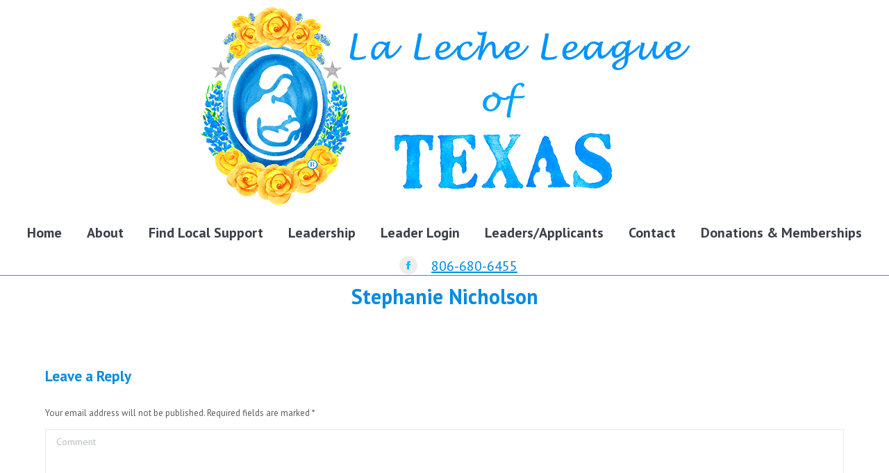

--- FILE ---
content_type: text/html; charset=UTF-8
request_url: https://www.texaslll.org/?pg_user_page=stephanie-nicholson
body_size: 16811
content:
<!DOCTYPE html>
<!--[if !(IE 6) | !(IE 7) | !(IE 8)  ]><!-->
<html lang="en" class="no-js">
<!--<![endif]-->
<head>
	<meta charset="UTF-8" />
		<meta name="viewport" content="width=device-width, initial-scale=1, maximum-scale=1, user-scalable=0">
		<meta name="theme-color" content="#008be1"/>	<link rel="profile" href="https://gmpg.org/xfn/11" />
	<title>Stephanie Nicholson &#8211; La Leche League of Texas</title>
<meta name='robots' content='max-image-preview:large' />
<link rel='dns-prefetch' href='//fonts.googleapis.com' />
<link rel="alternate" type="application/rss+xml" title="La Leche League of Texas &raquo; Feed" href="https://www.texaslll.org/feed/" />
<link rel="alternate" type="application/rss+xml" title="La Leche League of Texas &raquo; Comments Feed" href="https://www.texaslll.org/comments/feed/" />
<link rel="alternate" type="text/calendar" title="La Leche League of Texas &raquo; iCal Feed" href="https://www.texaslll.org/events/?ical=1" />
<link rel="alternate" type="application/rss+xml" title="La Leche League of Texas &raquo; Stephanie Nicholson Comments Feed" href="https://www.texaslll.org/?pg_user_page=stephanie-nicholson/feed/" />
		<!-- This site uses the Google Analytics by MonsterInsights plugin v9.2.0 - Using Analytics tracking - https://www.monsterinsights.com/ -->
							<script src="//www.googletagmanager.com/gtag/js?id=G-E4QWBMVDF6"  data-cfasync="false" data-wpfc-render="false" async></script>
			<script data-cfasync="false" data-wpfc-render="false">
				var mi_version = '9.2.0';
				var mi_track_user = true;
				var mi_no_track_reason = '';
								var MonsterInsightsDefaultLocations = {"page_location":"https:\/\/www.texaslll.org\/?pg_user_page=stephanie-nicholson"};
				if ( typeof MonsterInsightsPrivacyGuardFilter === 'function' ) {
					var MonsterInsightsLocations = (typeof MonsterInsightsExcludeQuery === 'object') ? MonsterInsightsPrivacyGuardFilter( MonsterInsightsExcludeQuery ) : MonsterInsightsPrivacyGuardFilter( MonsterInsightsDefaultLocations );
				} else {
					var MonsterInsightsLocations = (typeof MonsterInsightsExcludeQuery === 'object') ? MonsterInsightsExcludeQuery : MonsterInsightsDefaultLocations;
				}

								var disableStrs = [
										'ga-disable-G-E4QWBMVDF6',
									];

				/* Function to detect opted out users */
				function __gtagTrackerIsOptedOut() {
					for (var index = 0; index < disableStrs.length; index++) {
						if (document.cookie.indexOf(disableStrs[index] + '=true') > -1) {
							return true;
						}
					}

					return false;
				}

				/* Disable tracking if the opt-out cookie exists. */
				if (__gtagTrackerIsOptedOut()) {
					for (var index = 0; index < disableStrs.length; index++) {
						window[disableStrs[index]] = true;
					}
				}

				/* Opt-out function */
				function __gtagTrackerOptout() {
					for (var index = 0; index < disableStrs.length; index++) {
						document.cookie = disableStrs[index] + '=true; expires=Thu, 31 Dec 2099 23:59:59 UTC; path=/';
						window[disableStrs[index]] = true;
					}
				}

				if ('undefined' === typeof gaOptout) {
					function gaOptout() {
						__gtagTrackerOptout();
					}
				}
								window.dataLayer = window.dataLayer || [];

				window.MonsterInsightsDualTracker = {
					helpers: {},
					trackers: {},
				};
				if (mi_track_user) {
					function __gtagDataLayer() {
						dataLayer.push(arguments);
					}

					function __gtagTracker(type, name, parameters) {
						if (!parameters) {
							parameters = {};
						}

						if (parameters.send_to) {
							__gtagDataLayer.apply(null, arguments);
							return;
						}

						if (type === 'event') {
														parameters.send_to = monsterinsights_frontend.v4_id;
							var hookName = name;
							if (typeof parameters['event_category'] !== 'undefined') {
								hookName = parameters['event_category'] + ':' + name;
							}

							if (typeof MonsterInsightsDualTracker.trackers[hookName] !== 'undefined') {
								MonsterInsightsDualTracker.trackers[hookName](parameters);
							} else {
								__gtagDataLayer('event', name, parameters);
							}
							
						} else {
							__gtagDataLayer.apply(null, arguments);
						}
					}

					__gtagTracker('js', new Date());
					__gtagTracker('set', {
						'developer_id.dZGIzZG': true,
											});
					if ( MonsterInsightsLocations.page_location ) {
						__gtagTracker('set', MonsterInsightsLocations);
					}
										__gtagTracker('config', 'G-E4QWBMVDF6', {"forceSSL":"true","link_attribution":"true"} );
															window.gtag = __gtagTracker;										(function () {
						/* https://developers.google.com/analytics/devguides/collection/analyticsjs/ */
						/* ga and __gaTracker compatibility shim. */
						var noopfn = function () {
							return null;
						};
						var newtracker = function () {
							return new Tracker();
						};
						var Tracker = function () {
							return null;
						};
						var p = Tracker.prototype;
						p.get = noopfn;
						p.set = noopfn;
						p.send = function () {
							var args = Array.prototype.slice.call(arguments);
							args.unshift('send');
							__gaTracker.apply(null, args);
						};
						var __gaTracker = function () {
							var len = arguments.length;
							if (len === 0) {
								return;
							}
							var f = arguments[len - 1];
							if (typeof f !== 'object' || f === null || typeof f.hitCallback !== 'function') {
								if ('send' === arguments[0]) {
									var hitConverted, hitObject = false, action;
									if ('event' === arguments[1]) {
										if ('undefined' !== typeof arguments[3]) {
											hitObject = {
												'eventAction': arguments[3],
												'eventCategory': arguments[2],
												'eventLabel': arguments[4],
												'value': arguments[5] ? arguments[5] : 1,
											}
										}
									}
									if ('pageview' === arguments[1]) {
										if ('undefined' !== typeof arguments[2]) {
											hitObject = {
												'eventAction': 'page_view',
												'page_path': arguments[2],
											}
										}
									}
									if (typeof arguments[2] === 'object') {
										hitObject = arguments[2];
									}
									if (typeof arguments[5] === 'object') {
										Object.assign(hitObject, arguments[5]);
									}
									if ('undefined' !== typeof arguments[1].hitType) {
										hitObject = arguments[1];
										if ('pageview' === hitObject.hitType) {
											hitObject.eventAction = 'page_view';
										}
									}
									if (hitObject) {
										action = 'timing' === arguments[1].hitType ? 'timing_complete' : hitObject.eventAction;
										hitConverted = mapArgs(hitObject);
										__gtagTracker('event', action, hitConverted);
									}
								}
								return;
							}

							function mapArgs(args) {
								var arg, hit = {};
								var gaMap = {
									'eventCategory': 'event_category',
									'eventAction': 'event_action',
									'eventLabel': 'event_label',
									'eventValue': 'event_value',
									'nonInteraction': 'non_interaction',
									'timingCategory': 'event_category',
									'timingVar': 'name',
									'timingValue': 'value',
									'timingLabel': 'event_label',
									'page': 'page_path',
									'location': 'page_location',
									'title': 'page_title',
									'referrer' : 'page_referrer',
								};
								for (arg in args) {
																		if (!(!args.hasOwnProperty(arg) || !gaMap.hasOwnProperty(arg))) {
										hit[gaMap[arg]] = args[arg];
									} else {
										hit[arg] = args[arg];
									}
								}
								return hit;
							}

							try {
								f.hitCallback();
							} catch (ex) {
							}
						};
						__gaTracker.create = newtracker;
						__gaTracker.getByName = newtracker;
						__gaTracker.getAll = function () {
							return [];
						};
						__gaTracker.remove = noopfn;
						__gaTracker.loaded = true;
						window['__gaTracker'] = __gaTracker;
					})();
									} else {
										console.log("");
					(function () {
						function __gtagTracker() {
							return null;
						}

						window['__gtagTracker'] = __gtagTracker;
						window['gtag'] = __gtagTracker;
					})();
									}
			</script>
				<!-- / Google Analytics by MonsterInsights -->
		<script>
window._wpemojiSettings = {"baseUrl":"https:\/\/s.w.org\/images\/core\/emoji\/15.0.3\/72x72\/","ext":".png","svgUrl":"https:\/\/s.w.org\/images\/core\/emoji\/15.0.3\/svg\/","svgExt":".svg","source":{"concatemoji":"https:\/\/www.texaslll.org\/wp-includes\/js\/wp-emoji-release.min.js?ver=6.6.4"}};
/*! This file is auto-generated */
!function(i,n){var o,s,e;function c(e){try{var t={supportTests:e,timestamp:(new Date).valueOf()};sessionStorage.setItem(o,JSON.stringify(t))}catch(e){}}function p(e,t,n){e.clearRect(0,0,e.canvas.width,e.canvas.height),e.fillText(t,0,0);var t=new Uint32Array(e.getImageData(0,0,e.canvas.width,e.canvas.height).data),r=(e.clearRect(0,0,e.canvas.width,e.canvas.height),e.fillText(n,0,0),new Uint32Array(e.getImageData(0,0,e.canvas.width,e.canvas.height).data));return t.every(function(e,t){return e===r[t]})}function u(e,t,n){switch(t){case"flag":return n(e,"\ud83c\udff3\ufe0f\u200d\u26a7\ufe0f","\ud83c\udff3\ufe0f\u200b\u26a7\ufe0f")?!1:!n(e,"\ud83c\uddfa\ud83c\uddf3","\ud83c\uddfa\u200b\ud83c\uddf3")&&!n(e,"\ud83c\udff4\udb40\udc67\udb40\udc62\udb40\udc65\udb40\udc6e\udb40\udc67\udb40\udc7f","\ud83c\udff4\u200b\udb40\udc67\u200b\udb40\udc62\u200b\udb40\udc65\u200b\udb40\udc6e\u200b\udb40\udc67\u200b\udb40\udc7f");case"emoji":return!n(e,"\ud83d\udc26\u200d\u2b1b","\ud83d\udc26\u200b\u2b1b")}return!1}function f(e,t,n){var r="undefined"!=typeof WorkerGlobalScope&&self instanceof WorkerGlobalScope?new OffscreenCanvas(300,150):i.createElement("canvas"),a=r.getContext("2d",{willReadFrequently:!0}),o=(a.textBaseline="top",a.font="600 32px Arial",{});return e.forEach(function(e){o[e]=t(a,e,n)}),o}function t(e){var t=i.createElement("script");t.src=e,t.defer=!0,i.head.appendChild(t)}"undefined"!=typeof Promise&&(o="wpEmojiSettingsSupports",s=["flag","emoji"],n.supports={everything:!0,everythingExceptFlag:!0},e=new Promise(function(e){i.addEventListener("DOMContentLoaded",e,{once:!0})}),new Promise(function(t){var n=function(){try{var e=JSON.parse(sessionStorage.getItem(o));if("object"==typeof e&&"number"==typeof e.timestamp&&(new Date).valueOf()<e.timestamp+604800&&"object"==typeof e.supportTests)return e.supportTests}catch(e){}return null}();if(!n){if("undefined"!=typeof Worker&&"undefined"!=typeof OffscreenCanvas&&"undefined"!=typeof URL&&URL.createObjectURL&&"undefined"!=typeof Blob)try{var e="postMessage("+f.toString()+"("+[JSON.stringify(s),u.toString(),p.toString()].join(",")+"));",r=new Blob([e],{type:"text/javascript"}),a=new Worker(URL.createObjectURL(r),{name:"wpTestEmojiSupports"});return void(a.onmessage=function(e){c(n=e.data),a.terminate(),t(n)})}catch(e){}c(n=f(s,u,p))}t(n)}).then(function(e){for(var t in e)n.supports[t]=e[t],n.supports.everything=n.supports.everything&&n.supports[t],"flag"!==t&&(n.supports.everythingExceptFlag=n.supports.everythingExceptFlag&&n.supports[t]);n.supports.everythingExceptFlag=n.supports.everythingExceptFlag&&!n.supports.flag,n.DOMReady=!1,n.readyCallback=function(){n.DOMReady=!0}}).then(function(){return e}).then(function(){var e;n.supports.everything||(n.readyCallback(),(e=n.source||{}).concatemoji?t(e.concatemoji):e.wpemoji&&e.twemoji&&(t(e.twemoji),t(e.wpemoji)))}))}((window,document),window._wpemojiSettings);
</script>
<link rel='stylesheet' id='sgr-css' href='https://www.texaslll.org/wp-content/plugins/simple-google-recaptcha/sgr.css?ver=1663639839' media='all' />
<link rel='stylesheet' id='sbs-openstreetmap-wpbakery-editor-css' href='https://www.texaslll.org/wp-content/plugins/stepbyteservice-openstreetmap/includes/../assets/css/wpbakeryeditor.css?ver=6.6.4' media='all' />
<link rel='stylesheet' id='sbs-openstreetmap-leaflet-css' href='https://www.texaslll.org/wp-content/plugins/stepbyteservice-openstreetmap/assets/lib/leaflet/leaflet.css?ver=6.6.4' media='all' />
<link rel='stylesheet' id='sbs-openstreetmap-gesture_handler-css' href='https://www.texaslll.org/wp-content/plugins/stepbyteservice-openstreetmap/assets/lib/leaflet-gesture-handling/leaflet-gesture-handling.min.css?ver=6.6.4' media='all' />
<link rel='stylesheet' id='sbs-openstreetmap-routing_machine-css' href='https://www.texaslll.org/wp-content/plugins/stepbyteservice-openstreetmap/assets/lib/leaflet-routing-machine/leaflet-routing-machine.css?ver=6.6.4' media='all' />
<link rel='stylesheet' id='sbs-openstreetmap-css' href='https://www.texaslll.org/wp-content/plugins/stepbyteservice-openstreetmap/assets/css/style.css?ver=6.6.4' media='all' />
<link rel='stylesheet' id='layerslider-css' href='https://www.texaslll.org/wp-content/plugins/LayerSlider/static/layerslider/css/layerslider.css?ver=6.10.2' media='all' />
<link rel='stylesheet' id='ls-google-fonts-css' href='https://fonts.googleapis.com/css?family=Lato:100,300,regular,700,900%7COpen+Sans:300%7CIndie+Flower:regular%7COswald:300,regular,700&#038;subset=latin%2Clatin-ext' media='all' />
<style id='wp-emoji-styles-inline-css'>

	img.wp-smiley, img.emoji {
		display: inline !important;
		border: none !important;
		box-shadow: none !important;
		height: 1em !important;
		width: 1em !important;
		margin: 0 0.07em !important;
		vertical-align: -0.1em !important;
		background: none !important;
		padding: 0 !important;
	}
</style>
<style id='classic-theme-styles-inline-css'>
/*! This file is auto-generated */
.wp-block-button__link{color:#fff;background-color:#32373c;border-radius:9999px;box-shadow:none;text-decoration:none;padding:calc(.667em + 2px) calc(1.333em + 2px);font-size:1.125em}.wp-block-file__button{background:#32373c;color:#fff;text-decoration:none}
</style>
<style id='global-styles-inline-css'>
:root{--wp--preset--aspect-ratio--square: 1;--wp--preset--aspect-ratio--4-3: 4/3;--wp--preset--aspect-ratio--3-4: 3/4;--wp--preset--aspect-ratio--3-2: 3/2;--wp--preset--aspect-ratio--2-3: 2/3;--wp--preset--aspect-ratio--16-9: 16/9;--wp--preset--aspect-ratio--9-16: 9/16;--wp--preset--color--black: #000000;--wp--preset--color--cyan-bluish-gray: #abb8c3;--wp--preset--color--white: #FFF;--wp--preset--color--pale-pink: #f78da7;--wp--preset--color--vivid-red: #cf2e2e;--wp--preset--color--luminous-vivid-orange: #ff6900;--wp--preset--color--luminous-vivid-amber: #fcb900;--wp--preset--color--light-green-cyan: #7bdcb5;--wp--preset--color--vivid-green-cyan: #00d084;--wp--preset--color--pale-cyan-blue: #8ed1fc;--wp--preset--color--vivid-cyan-blue: #0693e3;--wp--preset--color--vivid-purple: #9b51e0;--wp--preset--color--accent: #008be1;--wp--preset--color--dark-gray: #111;--wp--preset--color--light-gray: #767676;--wp--preset--gradient--vivid-cyan-blue-to-vivid-purple: linear-gradient(135deg,rgba(6,147,227,1) 0%,rgb(155,81,224) 100%);--wp--preset--gradient--light-green-cyan-to-vivid-green-cyan: linear-gradient(135deg,rgb(122,220,180) 0%,rgb(0,208,130) 100%);--wp--preset--gradient--luminous-vivid-amber-to-luminous-vivid-orange: linear-gradient(135deg,rgba(252,185,0,1) 0%,rgba(255,105,0,1) 100%);--wp--preset--gradient--luminous-vivid-orange-to-vivid-red: linear-gradient(135deg,rgba(255,105,0,1) 0%,rgb(207,46,46) 100%);--wp--preset--gradient--very-light-gray-to-cyan-bluish-gray: linear-gradient(135deg,rgb(238,238,238) 0%,rgb(169,184,195) 100%);--wp--preset--gradient--cool-to-warm-spectrum: linear-gradient(135deg,rgb(74,234,220) 0%,rgb(151,120,209) 20%,rgb(207,42,186) 40%,rgb(238,44,130) 60%,rgb(251,105,98) 80%,rgb(254,248,76) 100%);--wp--preset--gradient--blush-light-purple: linear-gradient(135deg,rgb(255,206,236) 0%,rgb(152,150,240) 100%);--wp--preset--gradient--blush-bordeaux: linear-gradient(135deg,rgb(254,205,165) 0%,rgb(254,45,45) 50%,rgb(107,0,62) 100%);--wp--preset--gradient--luminous-dusk: linear-gradient(135deg,rgb(255,203,112) 0%,rgb(199,81,192) 50%,rgb(65,88,208) 100%);--wp--preset--gradient--pale-ocean: linear-gradient(135deg,rgb(255,245,203) 0%,rgb(182,227,212) 50%,rgb(51,167,181) 100%);--wp--preset--gradient--electric-grass: linear-gradient(135deg,rgb(202,248,128) 0%,rgb(113,206,126) 100%);--wp--preset--gradient--midnight: linear-gradient(135deg,rgb(2,3,129) 0%,rgb(40,116,252) 100%);--wp--preset--font-size--small: 13px;--wp--preset--font-size--medium: 20px;--wp--preset--font-size--large: 36px;--wp--preset--font-size--x-large: 42px;--wp--preset--spacing--20: 0.44rem;--wp--preset--spacing--30: 0.67rem;--wp--preset--spacing--40: 1rem;--wp--preset--spacing--50: 1.5rem;--wp--preset--spacing--60: 2.25rem;--wp--preset--spacing--70: 3.38rem;--wp--preset--spacing--80: 5.06rem;--wp--preset--shadow--natural: 6px 6px 9px rgba(0, 0, 0, 0.2);--wp--preset--shadow--deep: 12px 12px 50px rgba(0, 0, 0, 0.4);--wp--preset--shadow--sharp: 6px 6px 0px rgba(0, 0, 0, 0.2);--wp--preset--shadow--outlined: 6px 6px 0px -3px rgba(255, 255, 255, 1), 6px 6px rgba(0, 0, 0, 1);--wp--preset--shadow--crisp: 6px 6px 0px rgba(0, 0, 0, 1);}:where(.is-layout-flex){gap: 0.5em;}:where(.is-layout-grid){gap: 0.5em;}body .is-layout-flex{display: flex;}.is-layout-flex{flex-wrap: wrap;align-items: center;}.is-layout-flex > :is(*, div){margin: 0;}body .is-layout-grid{display: grid;}.is-layout-grid > :is(*, div){margin: 0;}:where(.wp-block-columns.is-layout-flex){gap: 2em;}:where(.wp-block-columns.is-layout-grid){gap: 2em;}:where(.wp-block-post-template.is-layout-flex){gap: 1.25em;}:where(.wp-block-post-template.is-layout-grid){gap: 1.25em;}.has-black-color{color: var(--wp--preset--color--black) !important;}.has-cyan-bluish-gray-color{color: var(--wp--preset--color--cyan-bluish-gray) !important;}.has-white-color{color: var(--wp--preset--color--white) !important;}.has-pale-pink-color{color: var(--wp--preset--color--pale-pink) !important;}.has-vivid-red-color{color: var(--wp--preset--color--vivid-red) !important;}.has-luminous-vivid-orange-color{color: var(--wp--preset--color--luminous-vivid-orange) !important;}.has-luminous-vivid-amber-color{color: var(--wp--preset--color--luminous-vivid-amber) !important;}.has-light-green-cyan-color{color: var(--wp--preset--color--light-green-cyan) !important;}.has-vivid-green-cyan-color{color: var(--wp--preset--color--vivid-green-cyan) !important;}.has-pale-cyan-blue-color{color: var(--wp--preset--color--pale-cyan-blue) !important;}.has-vivid-cyan-blue-color{color: var(--wp--preset--color--vivid-cyan-blue) !important;}.has-vivid-purple-color{color: var(--wp--preset--color--vivid-purple) !important;}.has-black-background-color{background-color: var(--wp--preset--color--black) !important;}.has-cyan-bluish-gray-background-color{background-color: var(--wp--preset--color--cyan-bluish-gray) !important;}.has-white-background-color{background-color: var(--wp--preset--color--white) !important;}.has-pale-pink-background-color{background-color: var(--wp--preset--color--pale-pink) !important;}.has-vivid-red-background-color{background-color: var(--wp--preset--color--vivid-red) !important;}.has-luminous-vivid-orange-background-color{background-color: var(--wp--preset--color--luminous-vivid-orange) !important;}.has-luminous-vivid-amber-background-color{background-color: var(--wp--preset--color--luminous-vivid-amber) !important;}.has-light-green-cyan-background-color{background-color: var(--wp--preset--color--light-green-cyan) !important;}.has-vivid-green-cyan-background-color{background-color: var(--wp--preset--color--vivid-green-cyan) !important;}.has-pale-cyan-blue-background-color{background-color: var(--wp--preset--color--pale-cyan-blue) !important;}.has-vivid-cyan-blue-background-color{background-color: var(--wp--preset--color--vivid-cyan-blue) !important;}.has-vivid-purple-background-color{background-color: var(--wp--preset--color--vivid-purple) !important;}.has-black-border-color{border-color: var(--wp--preset--color--black) !important;}.has-cyan-bluish-gray-border-color{border-color: var(--wp--preset--color--cyan-bluish-gray) !important;}.has-white-border-color{border-color: var(--wp--preset--color--white) !important;}.has-pale-pink-border-color{border-color: var(--wp--preset--color--pale-pink) !important;}.has-vivid-red-border-color{border-color: var(--wp--preset--color--vivid-red) !important;}.has-luminous-vivid-orange-border-color{border-color: var(--wp--preset--color--luminous-vivid-orange) !important;}.has-luminous-vivid-amber-border-color{border-color: var(--wp--preset--color--luminous-vivid-amber) !important;}.has-light-green-cyan-border-color{border-color: var(--wp--preset--color--light-green-cyan) !important;}.has-vivid-green-cyan-border-color{border-color: var(--wp--preset--color--vivid-green-cyan) !important;}.has-pale-cyan-blue-border-color{border-color: var(--wp--preset--color--pale-cyan-blue) !important;}.has-vivid-cyan-blue-border-color{border-color: var(--wp--preset--color--vivid-cyan-blue) !important;}.has-vivid-purple-border-color{border-color: var(--wp--preset--color--vivid-purple) !important;}.has-vivid-cyan-blue-to-vivid-purple-gradient-background{background: var(--wp--preset--gradient--vivid-cyan-blue-to-vivid-purple) !important;}.has-light-green-cyan-to-vivid-green-cyan-gradient-background{background: var(--wp--preset--gradient--light-green-cyan-to-vivid-green-cyan) !important;}.has-luminous-vivid-amber-to-luminous-vivid-orange-gradient-background{background: var(--wp--preset--gradient--luminous-vivid-amber-to-luminous-vivid-orange) !important;}.has-luminous-vivid-orange-to-vivid-red-gradient-background{background: var(--wp--preset--gradient--luminous-vivid-orange-to-vivid-red) !important;}.has-very-light-gray-to-cyan-bluish-gray-gradient-background{background: var(--wp--preset--gradient--very-light-gray-to-cyan-bluish-gray) !important;}.has-cool-to-warm-spectrum-gradient-background{background: var(--wp--preset--gradient--cool-to-warm-spectrum) !important;}.has-blush-light-purple-gradient-background{background: var(--wp--preset--gradient--blush-light-purple) !important;}.has-blush-bordeaux-gradient-background{background: var(--wp--preset--gradient--blush-bordeaux) !important;}.has-luminous-dusk-gradient-background{background: var(--wp--preset--gradient--luminous-dusk) !important;}.has-pale-ocean-gradient-background{background: var(--wp--preset--gradient--pale-ocean) !important;}.has-electric-grass-gradient-background{background: var(--wp--preset--gradient--electric-grass) !important;}.has-midnight-gradient-background{background: var(--wp--preset--gradient--midnight) !important;}.has-small-font-size{font-size: var(--wp--preset--font-size--small) !important;}.has-medium-font-size{font-size: var(--wp--preset--font-size--medium) !important;}.has-large-font-size{font-size: var(--wp--preset--font-size--large) !important;}.has-x-large-font-size{font-size: var(--wp--preset--font-size--x-large) !important;}
:where(.wp-block-post-template.is-layout-flex){gap: 1.25em;}:where(.wp-block-post-template.is-layout-grid){gap: 1.25em;}
:where(.wp-block-columns.is-layout-flex){gap: 2em;}:where(.wp-block-columns.is-layout-grid){gap: 2em;}
:root :where(.wp-block-pullquote){font-size: 1.5em;line-height: 1.6;}
</style>
<link rel='stylesheet' id='contact-form-7-css' href='https://www.texaslll.org/wp-content/plugins/contact-form-7/includes/css/styles.css?ver=5.9.8' media='all' />
<link rel='stylesheet' id='the7-font-css' href='https://www.texaslll.org/wp-content/themes/dt-the7/fonts/icomoon-the7-font/icomoon-the7-font.min.css?ver=12.1.0' media='all' />
<link rel='stylesheet' id='the7-awesome-fonts-css' href='https://www.texaslll.org/wp-content/themes/dt-the7/fonts/FontAwesome/css/all.min.css?ver=12.1.0' media='all' />
<link rel='stylesheet' id='the7-awesome-fonts-back-css' href='https://www.texaslll.org/wp-content/themes/dt-the7/fonts/FontAwesome/back-compat.min.css?ver=12.1.0' media='all' />
<link rel='stylesheet' id='dt-web-fonts-css' href='https://fonts.googleapis.com/css?family=PT+Sans:400,600,700%7CRoboto:400,500,600,700%7COpen+Sans:400,600,700' media='all' />
<link rel='stylesheet' id='dt-main-css' href='https://www.texaslll.org/wp-content/themes/dt-the7/css/main.min.css?ver=12.1.0' media='all' />
<style id='dt-main-inline-css'>
body #load {
  display: block;
  height: 100%;
  overflow: hidden;
  position: fixed;
  width: 100%;
  z-index: 9901;
  opacity: 1;
  visibility: visible;
  transition: all .35s ease-out;
}
.load-wrap {
  width: 100%;
  height: 100%;
  background-position: center center;
  background-repeat: no-repeat;
  text-align: center;
  display: -ms-flexbox;
  display: -ms-flex;
  display: flex;
  -ms-align-items: center;
  -ms-flex-align: center;
  align-items: center;
  -ms-flex-flow: column wrap;
  flex-flow: column wrap;
  -ms-flex-pack: center;
  -ms-justify-content: center;
  justify-content: center;
}
.load-wrap > svg {
  position: absolute;
  top: 50%;
  left: 50%;
  transform: translate(-50%,-50%);
}
#load {
  background: var(--the7-elementor-beautiful-loading-bg,#ffffff);
  --the7-beautiful-spinner-color2: var(--the7-beautiful-spinner-color,#c4c4c4);
}

</style>
<link rel='stylesheet' id='the7-custom-scrollbar-css' href='https://www.texaslll.org/wp-content/themes/dt-the7/lib/custom-scrollbar/custom-scrollbar.min.css?ver=12.1.0' media='all' />
<link rel='stylesheet' id='the7-wpbakery-css' href='https://www.texaslll.org/wp-content/themes/dt-the7/css/wpbakery.min.css?ver=12.1.0' media='all' />
<link rel='stylesheet' id='the7-css-vars-css' href='https://www.texaslll.org/wp-content/uploads/the7-css/css-vars.css?ver=897e88e55dd3' media='all' />
<link rel='stylesheet' id='dt-custom-css' href='https://www.texaslll.org/wp-content/uploads/the7-css/custom.css?ver=897e88e55dd3' media='all' />
<link rel='stylesheet' id='dt-media-css' href='https://www.texaslll.org/wp-content/uploads/the7-css/media.css?ver=897e88e55dd3' media='all' />
<link rel='stylesheet' id='the7-mega-menu-css' href='https://www.texaslll.org/wp-content/uploads/the7-css/mega-menu.css?ver=897e88e55dd3' media='all' />
<link rel='stylesheet' id='style-css' href='https://www.texaslll.org/wp-content/themes/dt-the7/style.css?ver=12.1.0' media='all' />
<link rel='stylesheet' id='pc_fontawesome-css' href='https://www.texaslll.org/wp-content/plugins/private-content/css/font-awesome/css/font-awesome.min.css?ver=4.7.0' media='all' />
<link rel='stylesheet' id='pc_multiselect-css' href='https://www.texaslll.org/wp-content/plugins/private-content/js/multiple-select/multiple-select.css?ver=7.021' media='all' />
<link rel='stylesheet' id='pc_frontend-css' href='https://www.texaslll.org/wp-content/plugins/private-content/css/minimal.css?ver=7.021' media='all' />
<script src="https://www.texaslll.org/wp-includes/js/jquery/jquery.min.js?ver=3.7.1" id="jquery-core-js"></script>
<script src="https://www.texaslll.org/wp-includes/js/jquery/jquery-migrate.min.js?ver=3.4.1" id="jquery-migrate-js"></script>
<script id="sgr-js-extra">
var sgr = {"sgr_site_key":"6LeVCYgaAAAAANAPGCc7-UWM7mdvH_88HR6nS55E"};
</script>
<script src="https://www.texaslll.org/wp-content/plugins/simple-google-recaptcha/sgr.js?ver=1663639839" id="sgr-js"></script>
<script src="https://www.texaslll.org/wp-content/plugins/stepbyteservice-openstreetmap/assets/lib/leaflet/leaflet.js?ver=6.6.4" id="sbs-openstreetmap-leaflet-js"></script>
<script src="https://www.texaslll.org/wp-content/plugins/stepbyteservice-openstreetmap/assets/lib/leaflet-gesture-handling/leaflet-gesture-handling.min.js?ver=6.6.4" id="sbs-openstreetmap-gesture_handler-js"></script>
<script src="https://www.texaslll.org/wp-content/plugins/stepbyteservice-openstreetmap/assets/lib/leaflet-providers/leaflet-providers.js?ver=6.6.4" id="sbs-openstreetmap-providers-js"></script>
<script src="https://www.texaslll.org/wp-content/plugins/stepbyteservice-openstreetmap/assets/lib/leaflet-routing-machine/leaflet-routing-machine.js?ver=6.6.4" id="sbs-openstreetmap-routing_machine-js"></script>
<script src="https://www.texaslll.org/wp-content/plugins/stepbyteservice-openstreetmap/assets/lib/leaflet-control-geocoder/Control.Geocoder.js?ver=6.6.4" id="sbs-openstreetmap-control-geocoder-js"></script>
<script id="layerslider-greensock-js-extra">
var LS_Meta = {"v":"6.10.2"};
</script>
<script src="https://www.texaslll.org/wp-content/plugins/LayerSlider/static/layerslider/js/greensock.js?ver=1.19.0" id="layerslider-greensock-js"></script>
<script src="https://www.texaslll.org/wp-content/plugins/LayerSlider/static/layerslider/js/layerslider.kreaturamedia.jquery.js?ver=6.10.2" id="layerslider-js"></script>
<script src="https://www.texaslll.org/wp-content/plugins/LayerSlider/static/layerslider/js/layerslider.transitions.js?ver=6.10.2" id="layerslider-transitions-js"></script>
<script src="https://www.texaslll.org/wp-content/plugins/google-analytics-for-wordpress/assets/js/frontend-gtag.min.js?ver=9.2.0" id="monsterinsights-frontend-script-js" async data-wp-strategy="async"></script>
<script data-cfasync="false" data-wpfc-render="false" id='monsterinsights-frontend-script-js-extra'>var monsterinsights_frontend = {"js_events_tracking":"true","download_extensions":"doc,pdf,ppt,zip,xls,docx,pptx,xlsx","inbound_paths":"[{\"path\":\"\\\/go\\\/\",\"label\":\"affiliate\"},{\"path\":\"\\\/recommend\\\/\",\"label\":\"affiliate\"}]","home_url":"https:\/\/www.texaslll.org","hash_tracking":"false","v4_id":"G-E4QWBMVDF6"};</script>
<script id="dt-above-fold-js-extra">
var dtLocal = {"themeUrl":"https:\/\/www.texaslll.org\/wp-content\/themes\/dt-the7","passText":"To view this protected post, enter the password below:","moreButtonText":{"loading":"Loading...","loadMore":"Load more"},"postID":"3233","ajaxurl":"https:\/\/www.texaslll.org\/wp-admin\/admin-ajax.php","REST":{"baseUrl":"https:\/\/www.texaslll.org\/wp-json\/the7\/v1","endpoints":{"sendMail":"\/send-mail"}},"contactMessages":{"required":"One or more fields have an error. Please check and try again.","terms":"Please accept the privacy policy.","fillTheCaptchaError":"Please, fill the captcha."},"captchaSiteKey":"","ajaxNonce":"3a1e3ad83a","pageData":"","themeSettings":{"smoothScroll":"off","lazyLoading":false,"desktopHeader":{"height":180},"ToggleCaptionEnabled":"disabled","ToggleCaption":"Navigation","floatingHeader":{"showAfter":94,"showMenu":false,"height":56,"logo":{"showLogo":true,"html":"","url":"https:\/\/www.texaslll.org\/"}},"topLine":{"floatingTopLine":{"logo":{"showLogo":false,"html":""}}},"mobileHeader":{"firstSwitchPoint":950,"secondSwitchPoint":500,"firstSwitchPointHeight":60,"secondSwitchPointHeight":60,"mobileToggleCaptionEnabled":"disabled","mobileToggleCaption":"Menu"},"stickyMobileHeaderFirstSwitch":{"logo":{"html":"<img class=\" preload-me\" src=\"https:\/\/www.texaslll.org\/wp-content\/uploads\/2017\/01\/lll-tx-water-color-banner-transparent-300h.png\" srcset=\"https:\/\/www.texaslll.org\/wp-content\/uploads\/2017\/01\/lll-tx-water-color-banner-transparent-300h.png 720w\" width=\"720\" height=\"300\"   sizes=\"720px\" alt=\"La Leche League of Texas\" \/>"}},"stickyMobileHeaderSecondSwitch":{"logo":{"html":"<img class=\" preload-me\" src=\"https:\/\/www.texaslll.org\/wp-content\/uploads\/2017\/12\/lll-tx-water-color-banner-125.png\" srcset=\"https:\/\/www.texaslll.org\/wp-content\/uploads\/2017\/12\/lll-tx-water-color-banner-125.png 300w\" width=\"300\" height=\"125\"   sizes=\"300px\" alt=\"La Leche League of Texas\" \/>"}},"sidebar":{"switchPoint":990},"boxedWidth":"1280px"},"VCMobileScreenWidth":"768"};
var dtShare = {"shareButtonText":{"facebook":"Share on Facebook","twitter":"Share on X","pinterest":"Pin it","linkedin":"Share on Linkedin","whatsapp":"Share on Whatsapp"},"overlayOpacity":"85"};
</script>
<script src="https://www.texaslll.org/wp-content/themes/dt-the7/js/above-the-fold.min.js?ver=12.1.0" id="dt-above-fold-js"></script>
<script></script><meta name="generator" content="Powered by LayerSlider 6.10.2 - Multi-Purpose, Responsive, Parallax, Mobile-Friendly Slider Plugin for WordPress." />
<!-- LayerSlider updates and docs at: https://layerslider.kreaturamedia.com -->
<link rel="https://api.w.org/" href="https://www.texaslll.org/wp-json/" /><link rel="EditURI" type="application/rsd+xml" title="RSD" href="https://www.texaslll.org/xmlrpc.php?rsd" />
<meta name="generator" content="WordPress 6.6.4" />
<link rel="canonical" href="https://www.texaslll.org/?pg_user_page=stephanie-nicholson" />
<link rel='shortlink' href='https://www.texaslll.org/?p=3233' />
<link rel="alternate" title="oEmbed (JSON)" type="application/json+oembed" href="https://www.texaslll.org/wp-json/oembed/1.0/embed?url=https%3A%2F%2Fwww.texaslll.org%2F%3Fpg_user_page%3Dstephanie-nicholson" />
<link rel="alternate" title="oEmbed (XML)" type="text/xml+oembed" href="https://www.texaslll.org/wp-json/oembed/1.0/embed?url=https%3A%2F%2Fwww.texaslll.org%2F%3Fpg_user_page%3Dstephanie-nicholson&#038;format=xml" />
<meta name="tec-api-version" content="v1"><meta name="tec-api-origin" content="https://www.texaslll.org"><link rel="alternate" href="https://www.texaslll.org/wp-json/tribe/events/v1/" /><meta property="og:site_name" content="La Leche League of Texas" />
<meta property="og:title" content="Stephanie Nicholson" />
<meta property="og:url" content="https://www.texaslll.org/?pg_user_page=stephanie-nicholson" />
<meta property="og:type" content="article" />
<meta name="generator" content="Powered by WPBakery Page Builder - drag and drop page builder for WordPress."/>
<script type="text/javascript" id="the7-loader-script">
document.addEventListener("DOMContentLoaded", function(event) {
	var load = document.getElementById("load");
	if(!load.classList.contains('loader-removed')){
		var removeLoading = setTimeout(function() {
			load.className += " loader-removed";
		}, 300);
	}
});
</script>
		<script type="text/javascript">pc_ms_countSelected = "# of % selected";pc_ms_allSelected = "All selected";pc_html5_validation = true;pc_ms_search_placeh = "Search options";pc_ms_search_nores = "No matches found";</script><link rel="icon" href="https://www.texaslll.org/wp-content/uploads/2017/12/favicon-16.png" type="image/png" sizes="16x16"/><link rel="icon" href="https://www.texaslll.org/wp-content/uploads/2017/12/favicon.png" type="image/png" sizes="32x32"/><link rel="apple-touch-icon" href="https://www.texaslll.org/wp-content/uploads/2017/12/LLLtx-transparent-registered-60.png"><link rel="apple-touch-icon" sizes="76x76" href="https://www.texaslll.org/wp-content/uploads/2017/12/LLLtx-transparent-registered-76.png"><link rel="apple-touch-icon" sizes="120x120" href="https://www.texaslll.org/wp-content/uploads/2017/12/LLLtx-transparent-registered-120.png"><link rel="apple-touch-icon" sizes="152x152" href="https://www.texaslll.org/wp-content/uploads/2017/12/LLLtx-transparent-registered-152.png">    <style type="text/css">
	.pcma_psw_recovery_wrap label,
	.pcma_psw_recovery_wrap input {
		display: inline-block;
		width: 100%;	
		padding: 0 0 3px;
	}
	.pcma_psw_recovery_message {
		margin-bottom: 18px;
    	min-height: 6px;
	}
	.pcma_psw_recovery_trigger,
	.pcma_del_recovery {
		font-size: 11px;
		line-height: 15px;
		cursor: pointer;
	}
	.pc_rm_login .pcma_psw_recovery_trigger {
		margin-left: 6px;	
		padding-left: 6px;
		border-left-style: solid;
		border-left-width: 1px;
		position: relative;
		top: -4px;
	}
	.pc_login_form .pcma_do_recovery {
		float: left;
		margin-top: -18px;	
	}
	
	/* if smalls are too large and for widget */
	.PrivateContentLogin .pcma_psw_recovery_message,
	.pc_mobile_login .pcma_psw_recovery_message {
		margin-bottom: 10px !important;	
	}
	.PrivateContentLogin .pcma_do_recovery,
	.pc_mobile_login .pcma_do_recovery {
		float: none;
		margin-top: 10px;	
	}
	</style>
    <noscript><style> .wpb_animate_when_almost_visible { opacity: 1; }</style></noscript><style id='the7-custom-inline-css' type='text/css'>
li.additional_information_tab.active {display:none !important;}
table.shop_attributes {display:none !important;}
div#tab-additional_information {display:none !important;}
</style>
</head>
<body id="the7-body" class="pg_user_page-template-default single single-pg_user_page postid-3233 wp-embed-responsive tribe-no-js dt-responsive-on right-mobile-menu-close-icon ouside-menu-close-icon mobile-hamburger-close-bg-enable mobile-hamburger-close-bg-hover-enable  fade-medium-mobile-menu-close-icon fade-medium-menu-close-icon srcset-enabled btn-flat custom-btn-color custom-btn-hover-color floating-mobile-menu-icon top-header first-switch-logo-left first-switch-menu-right second-switch-logo-left second-switch-menu-right right-mobile-menu layzr-loading-on popup-message-style the7-ver-12.1.0 dt-fa-compatibility pc_unlogged wpb-js-composer js-comp-ver-7.8 vc_responsive">
<!-- The7 12.1.0 -->
<div id="load" class="spinner-loader">
	<div class="load-wrap"><style type="text/css">
    [class*="the7-spinner-animate-"]{
        animation: spinner-animation 1s cubic-bezier(1,1,1,1) infinite;
        x:46.5px;
        y:40px;
        width:7px;
        height:20px;
        fill:var(--the7-beautiful-spinner-color2);
        opacity: 0.2;
    }
    .the7-spinner-animate-2{
        animation-delay: 0.083s;
    }
    .the7-spinner-animate-3{
        animation-delay: 0.166s;
    }
    .the7-spinner-animate-4{
         animation-delay: 0.25s;
    }
    .the7-spinner-animate-5{
         animation-delay: 0.33s;
    }
    .the7-spinner-animate-6{
         animation-delay: 0.416s;
    }
    .the7-spinner-animate-7{
         animation-delay: 0.5s;
    }
    .the7-spinner-animate-8{
         animation-delay: 0.58s;
    }
    .the7-spinner-animate-9{
         animation-delay: 0.666s;
    }
    .the7-spinner-animate-10{
         animation-delay: 0.75s;
    }
    .the7-spinner-animate-11{
        animation-delay: 0.83s;
    }
    .the7-spinner-animate-12{
        animation-delay: 0.916s;
    }
    @keyframes spinner-animation{
        from {
            opacity: 1;
        }
        to{
            opacity: 0;
        }
    }
</style>
<svg width="75px" height="75px" xmlns="http://www.w3.org/2000/svg" viewBox="0 0 100 100" preserveAspectRatio="xMidYMid">
	<rect class="the7-spinner-animate-1" rx="5" ry="5" transform="rotate(0 50 50) translate(0 -30)"></rect>
	<rect class="the7-spinner-animate-2" rx="5" ry="5" transform="rotate(30 50 50) translate(0 -30)"></rect>
	<rect class="the7-spinner-animate-3" rx="5" ry="5" transform="rotate(60 50 50) translate(0 -30)"></rect>
	<rect class="the7-spinner-animate-4" rx="5" ry="5" transform="rotate(90 50 50) translate(0 -30)"></rect>
	<rect class="the7-spinner-animate-5" rx="5" ry="5" transform="rotate(120 50 50) translate(0 -30)"></rect>
	<rect class="the7-spinner-animate-6" rx="5" ry="5" transform="rotate(150 50 50) translate(0 -30)"></rect>
	<rect class="the7-spinner-animate-7" rx="5" ry="5" transform="rotate(180 50 50) translate(0 -30)"></rect>
	<rect class="the7-spinner-animate-8" rx="5" ry="5" transform="rotate(210 50 50) translate(0 -30)"></rect>
	<rect class="the7-spinner-animate-9" rx="5" ry="5" transform="rotate(240 50 50) translate(0 -30)"></rect>
	<rect class="the7-spinner-animate-10" rx="5" ry="5" transform="rotate(270 50 50) translate(0 -30)"></rect>
	<rect class="the7-spinner-animate-11" rx="5" ry="5" transform="rotate(300 50 50) translate(0 -30)"></rect>
	<rect class="the7-spinner-animate-12" rx="5" ry="5" transform="rotate(330 50 50) translate(0 -30)"></rect>
</svg></div>
</div>
<div id="page" >
	<a class="skip-link screen-reader-text" href="#content">Skip to content</a>

<div class="masthead classic-header center full-width-line logo-center widgets full-width line-decoration shadow-mobile-header-decoration small-mobile-menu-icon mobile-menu-icon-bg-on mobile-menu-icon-hover-bg-on dt-parent-menu-clickable show-sub-menu-on-hover show-mobile-logo"  role="banner">

	<div class="top-bar full-width-line top-bar-empty">
	<div class="top-bar-bg" ></div>
	<div class="mini-widgets left-widgets"></div><div class="mini-widgets right-widgets"></div></div>

	<header class="header-bar">

		<div class="branding">
	<div id="site-title" class="assistive-text">La Leche League of Texas</div>
	<div id="site-description" class="assistive-text">Breastfeeding support and information</div>
	<a class="" href="https://www.texaslll.org/"><img class=" preload-me" src="https://www.texaslll.org/wp-content/uploads/2017/01/lll-tx-water-color-banner-transparent-300h.png" srcset="https://www.texaslll.org/wp-content/uploads/2017/01/lll-tx-water-color-banner-transparent-300h.png 720w" width="720" height="300"   sizes="720px" alt="La Leche League of Texas" /><img class="mobile-logo preload-me" src="https://www.texaslll.org/wp-content/uploads/2017/12/lll-tx-water-color-banner-125.png" srcset="https://www.texaslll.org/wp-content/uploads/2017/12/lll-tx-water-color-banner-125.png 300w" width="300" height="125"   sizes="300px" alt="La Leche League of Texas" /></a><div class="mini-widgets"></div><div class="mini-widgets"></div></div>

		<nav class="navigation">

			<ul id="primary-menu" class="main-nav underline-decoration upwards-line outside-item-remove-margin"><li class="menu-item menu-item-type-post_type menu-item-object-page menu-item-home menu-item-2414 first depth-0"><a href='https://www.texaslll.org/' data-level='1'><span class="menu-item-text"><span class="menu-text">Home</span></span></a></li> <li class="menu-item menu-item-type-custom menu-item-object-custom menu-item-has-children menu-item-2493 has-children depth-0"><a href='#' data-level='1'><span class="menu-item-text"><span class="menu-text">About</span></span></a><ul class="sub-nav hover-style-bg"><li class="menu-item menu-item-type-post_type menu-item-object-page menu-item-2494 first depth-1"><a href='https://www.texaslll.org/lll-of-texas/' data-level='2'><span class="menu-item-text"><span class="menu-text">LLL of Texas</span></span></a></li> <li class="menu-item menu-item-type-post_type menu-item-object-page menu-item-2517 depth-1"><a href='https://www.texaslll.org/breastfeeding-information/' data-level='2'><span class="menu-item-text"><span class="menu-text">Breastfeeding/Chestfeeding Information</span></span></a></li> <li class="menu-item menu-item-type-post_type menu-item-object-page menu-item-2516 depth-1"><a href='https://www.texaslll.org/how-we-can-help/' data-level='2'><span class="menu-item-text"><span class="menu-text">How We Can Help</span></span></a></li> <li class="menu-item menu-item-type-post_type menu-item-object-page menu-item-2515 depth-1"><a href='https://www.texaslll.org/la-leche-league-philosophy/' data-level='2'><span class="menu-item-text"><span class="menu-text">La Leche League Philosophy</span></span></a></li> </ul></li> <li class="menu-item menu-item-type-post_type menu-item-object-page menu-item-3154 depth-0"><a href='https://www.texaslll.org/find-local-support/' data-level='1'><span class="menu-item-text"><span class="menu-text">Find Local Support</span></span></a></li> <li class="menu-item menu-item-type-custom menu-item-object-custom menu-item-has-children menu-item-2601 has-children depth-0"><a href='#' data-level='1'><span class="menu-item-text"><span class="menu-text">Leadership</span></span></a><ul class="sub-nav hover-style-bg"><li class="menu-item menu-item-type-post_type menu-item-object-page menu-item-2602 first depth-1"><a href='https://www.texaslll.org/interested-in-becoming-a-lll-leader/' data-level='2'><span class="menu-item-text"><span class="menu-text">Interested in Becoming a LLL Leader?</span></span></a></li> <li class="menu-item menu-item-type-post_type menu-item-object-page menu-item-2603 depth-1"><a href='https://www.texaslll.org/requirement-and-costs/' data-level='2'><span class="menu-item-text"><span class="menu-text">Requirements and Costs of Applying For LLL Leadership</span></span></a></li> <li class="menu-item menu-item-type-post_type menu-item-object-page menu-item-4226 depth-1"><a href='https://www.texaslll.org/resources-for-leader-applicants-and-their-leaders/' data-level='2'><span class="menu-item-text"><span class="menu-text">Resources for Leader Applicants and their Leaders</span></span></a></li> </ul></li> <li class="menu-item menu-item-type-custom menu-item-object-custom menu-item-has-children menu-item-3083 has-children depth-0"><a href='#' data-level='1'><span class="menu-item-text"><span class="menu-text">Leader Login</span></span></a><ul class="sub-nav hover-style-bg"><li class="menu-item menu-item-type-post_type menu-item-object-page menu-item-3082 first depth-1"><a href='https://www.texaslll.org/leader-login/' data-level='2'><span class="menu-item-text"><span class="menu-text">Site Login</span></span></a></li> <li class="menu-item menu-item-type-post_type menu-item-object-page menu-item-3064 depth-1"><a href='https://www.texaslll.org/site-registration/' data-level='2'><span class="menu-item-text"><span class="menu-text">Site Registration</span></span></a></li> </ul></li> <li class="menu-item menu-item-type-custom menu-item-object-custom menu-item-has-children menu-item-3135 has-children depth-0"><a href='#' data-level='1'><span class="menu-item-text"><span class="menu-text">Leaders/Applicants</span></span></a><ul class="sub-nav hover-style-bg"><li class="menu-item menu-item-type-post_type menu-item-object-page menu-item-2807 first depth-1"><a href='https://www.texaslll.org/leader-portal/' data-level='2'><span class="menu-item-text"><span class="menu-text">Leader/Applicant Home</span></span></a></li> <li class="menu-item menu-item-type-post_type menu-item-object-page menu-item-3039 depth-1"><a href='https://www.texaslll.org/online-kit/' data-level='2'><span class="menu-item-text"><span class="menu-text">KIT Reports</span></span></a></li> <li class="menu-item menu-item-type-post_type menu-item-object-page menu-item-3040 depth-1"><a href='https://www.texaslll.org/resources/' data-level='2'><span class="menu-item-text"><span class="menu-text">Resources</span></span></a></li> <li class="menu-item menu-item-type-post_type menu-item-object-page menu-item-3041 depth-1"><a href='https://www.texaslll.org/how-to/' data-level='2'><span class="menu-item-text"><span class="menu-text">How To</span></span></a></li> <li class="menu-item menu-item-type-post_type menu-item-object-page menu-item-has-children menu-item-3042 has-children depth-1"><a href='https://www.texaslll.org/area-council/' data-level='2'><span class="menu-item-text"><span class="menu-text">Departments</span></span></a><ul class="sub-nav hover-style-bg"><li class="menu-item menu-item-type-post_type menu-item-object-page menu-item-3043 first depth-2"><a href='https://www.texaslll.org/txan-council/' data-level='3'><span class="menu-item-text"><span class="menu-text">TXAN Council</span></span></a></li> <li class="menu-item menu-item-type-post_type menu-item-object-page menu-item-3046 depth-2"><a href='https://www.texaslll.org/leader-department/' data-level='3'><span class="menu-item-text"><span class="menu-text">Leader Department</span></span></a></li> <li class="menu-item menu-item-type-post_type menu-item-object-page menu-item-4128 depth-2"><a href='https://www.texaslll.org/lad-department/' data-level='3'><span class="menu-item-text"><span class="menu-text">Leader Accreditation Department</span></span></a></li> <li class="menu-item menu-item-type-post_type menu-item-object-page menu-item-3047 depth-2"><a href='https://www.texaslll.org/communications-department/' data-level='3'><span class="menu-item-text"><span class="menu-text">Communications Department</span></span></a></li> <li class="menu-item menu-item-type-post_type menu-item-object-page menu-item-4129 depth-2"><a href='https://www.texaslll.org/finance-department/' data-level='3'><span class="menu-item-text"><span class="menu-text">Finance Department</span></span></a></li> <li class="menu-item menu-item-type-post_type menu-item-object-page menu-item-4130 depth-2"><a href='https://www.texaslll.org/events-department/' data-level='3'><span class="menu-item-text"><span class="menu-text">Events Department</span></span></a></li> <li class="menu-item menu-item-type-post_type menu-item-object-page menu-item-4131 depth-2"><a href='https://www.texaslll.org/professional-liaison-department/' data-level='3'><span class="menu-item-text"><span class="menu-text">Professional Liaison Department</span></span></a></li> <li class="menu-item menu-item-type-post_type menu-item-object-page menu-item-4132 depth-2"><a href='https://www.texaslll.org/outreach-department/' data-level='3'><span class="menu-item-text"><span class="menu-text">Outreach Department</span></span></a></li> <li class="menu-item menu-item-type-post_type menu-item-object-page menu-item-3048 depth-2"><a href='https://www.texaslll.org/agreements/' data-level='3'><span class="menu-item-text"><span class="menu-text">Agreements</span></span></a></li> </ul></li> <li class="menu-item menu-item-type-custom menu-item-object-custom menu-item-has-children menu-item-4302 has-children depth-1"><a href='#' data-level='2'><span class="menu-item-text"><span class="menu-text">Ten-Gallon Tidings</span></span></a><ul class="sub-nav hover-style-bg"><li class="menu-item menu-item-type-post_type menu-item-object-page menu-item-4301 first depth-2"><a href='https://www.texaslll.org/ten-gallon-tidings-archive/' data-level='3'><span class="menu-item-text"><span class="menu-text">Ten Gallon Tidings Archive</span></span></a></li> <li class="menu-item menu-item-type-post_type menu-item-object-page menu-item-4300 depth-2"><a href='https://www.texaslll.org/ten-gallon-tidings-sign-up/' data-level='3'><span class="menu-item-text"><span class="menu-text">Ten Gallon Tidings sign-up</span></span></a></li> </ul></li> <li class="menu-item menu-item-type-post_type menu-item-object-page menu-item-3063 depth-1"><a href='https://www.texaslll.org/user-profile/' data-level='2'><span class="menu-item-text"><span class="menu-text">User Profile/Change Password</span></span></a></li> </ul></li> <li class="menu-item menu-item-type-post_type menu-item-object-page menu-item-2411 depth-0"><a href='https://www.texaslll.org/contact/' data-level='1'><span class="menu-item-text"><span class="menu-text">Contact</span></span></a></li> <li class="menu-item menu-item-type-post_type menu-item-object-page menu-item-4021 last depth-0"><a href='https://www.texaslll.org/donations/' data-level='1'><span class="menu-item-text"><span class="menu-text">Donations &#038; Memberships</span></span></a></li> </ul>
			<div class="mini-widgets"><div class="soc-ico show-on-desktop near-logo-first-switch in-menu-second-switch custom-bg disabled-border border-off hover-accent-bg hover-disabled-border  hover-border-off"><a title="Facebook page opens in new window" href="https://www.facebook.com/texaslll/" target="_blank" class="facebook"><span class="soc-font-icon"></span><span class="screen-reader-text">Facebook page opens in new window</span></a></div><span class="mini-contacts phone show-on-desktop near-logo-first-switch in-menu-second-switch"><a href="tel:806-680-6455">806-680-6455</a></span><div class="mini-search hide-on-desktop hide-on-first-switch hide-on-second-switch popup-search custom-icon"><form class="searchform mini-widget-searchform" role="search" method="get" action="https://www.texaslll.org/">

	<div class="screen-reader-text">Search:</div>

	
		<a href="" class="submit mini-icon-off"><span>Search</span></a>
		<div class="popup-search-wrap">
			<input type="text" aria-label="Search" class="field searchform-s" name="s" value="" placeholder="Type and hit enter …" title="Search form"/>
			<a href="" class="search-icon"><i class="the7-mw-icon-search-bold"></i></a>
		</div>

			<input type="submit" class="assistive-text searchsubmit" value="Go!"/>
</form>
</div></div>
		</nav>

	</header>

</div>
<div role="navigation" aria-label="Main Menu" class="dt-mobile-header mobile-menu-show-divider">
	<div class="dt-close-mobile-menu-icon" aria-label="Close" role="button" tabindex="0"><div class="close-line-wrap"><span class="close-line"></span><span class="close-line"></span><span class="close-line"></span></div></div>	<ul id="mobile-menu" class="mobile-main-nav">
		<li class="menu-item menu-item-type-post_type menu-item-object-page menu-item-home menu-item-2414 first depth-0"><a href='https://www.texaslll.org/' data-level='1'><span class="menu-item-text"><span class="menu-text">Home</span></span></a></li> <li class="menu-item menu-item-type-custom menu-item-object-custom menu-item-has-children menu-item-2493 has-children depth-0"><a href='#' data-level='1'><span class="menu-item-text"><span class="menu-text">About</span></span></a><ul class="sub-nav hover-style-bg"><li class="menu-item menu-item-type-post_type menu-item-object-page menu-item-2494 first depth-1"><a href='https://www.texaslll.org/lll-of-texas/' data-level='2'><span class="menu-item-text"><span class="menu-text">LLL of Texas</span></span></a></li> <li class="menu-item menu-item-type-post_type menu-item-object-page menu-item-2517 depth-1"><a href='https://www.texaslll.org/breastfeeding-information/' data-level='2'><span class="menu-item-text"><span class="menu-text">Breastfeeding/Chestfeeding Information</span></span></a></li> <li class="menu-item menu-item-type-post_type menu-item-object-page menu-item-2516 depth-1"><a href='https://www.texaslll.org/how-we-can-help/' data-level='2'><span class="menu-item-text"><span class="menu-text">How We Can Help</span></span></a></li> <li class="menu-item menu-item-type-post_type menu-item-object-page menu-item-2515 depth-1"><a href='https://www.texaslll.org/la-leche-league-philosophy/' data-level='2'><span class="menu-item-text"><span class="menu-text">La Leche League Philosophy</span></span></a></li> </ul></li> <li class="menu-item menu-item-type-post_type menu-item-object-page menu-item-3154 depth-0"><a href='https://www.texaslll.org/find-local-support/' data-level='1'><span class="menu-item-text"><span class="menu-text">Find Local Support</span></span></a></li> <li class="menu-item menu-item-type-custom menu-item-object-custom menu-item-has-children menu-item-2601 has-children depth-0"><a href='#' data-level='1'><span class="menu-item-text"><span class="menu-text">Leadership</span></span></a><ul class="sub-nav hover-style-bg"><li class="menu-item menu-item-type-post_type menu-item-object-page menu-item-2602 first depth-1"><a href='https://www.texaslll.org/interested-in-becoming-a-lll-leader/' data-level='2'><span class="menu-item-text"><span class="menu-text">Interested in Becoming a LLL Leader?</span></span></a></li> <li class="menu-item menu-item-type-post_type menu-item-object-page menu-item-2603 depth-1"><a href='https://www.texaslll.org/requirement-and-costs/' data-level='2'><span class="menu-item-text"><span class="menu-text">Requirements and Costs of Applying For LLL Leadership</span></span></a></li> <li class="menu-item menu-item-type-post_type menu-item-object-page menu-item-4226 depth-1"><a href='https://www.texaslll.org/resources-for-leader-applicants-and-their-leaders/' data-level='2'><span class="menu-item-text"><span class="menu-text">Resources for Leader Applicants and their Leaders</span></span></a></li> </ul></li> <li class="menu-item menu-item-type-custom menu-item-object-custom menu-item-has-children menu-item-3083 has-children depth-0"><a href='#' data-level='1'><span class="menu-item-text"><span class="menu-text">Leader Login</span></span></a><ul class="sub-nav hover-style-bg"><li class="menu-item menu-item-type-post_type menu-item-object-page menu-item-3082 first depth-1"><a href='https://www.texaslll.org/leader-login/' data-level='2'><span class="menu-item-text"><span class="menu-text">Site Login</span></span></a></li> <li class="menu-item menu-item-type-post_type menu-item-object-page menu-item-3064 depth-1"><a href='https://www.texaslll.org/site-registration/' data-level='2'><span class="menu-item-text"><span class="menu-text">Site Registration</span></span></a></li> </ul></li> <li class="menu-item menu-item-type-custom menu-item-object-custom menu-item-has-children menu-item-3135 has-children depth-0"><a href='#' data-level='1'><span class="menu-item-text"><span class="menu-text">Leaders/Applicants</span></span></a><ul class="sub-nav hover-style-bg"><li class="menu-item menu-item-type-post_type menu-item-object-page menu-item-2807 first depth-1"><a href='https://www.texaslll.org/leader-portal/' data-level='2'><span class="menu-item-text"><span class="menu-text">Leader/Applicant Home</span></span></a></li> <li class="menu-item menu-item-type-post_type menu-item-object-page menu-item-3039 depth-1"><a href='https://www.texaslll.org/online-kit/' data-level='2'><span class="menu-item-text"><span class="menu-text">KIT Reports</span></span></a></li> <li class="menu-item menu-item-type-post_type menu-item-object-page menu-item-3040 depth-1"><a href='https://www.texaslll.org/resources/' data-level='2'><span class="menu-item-text"><span class="menu-text">Resources</span></span></a></li> <li class="menu-item menu-item-type-post_type menu-item-object-page menu-item-3041 depth-1"><a href='https://www.texaslll.org/how-to/' data-level='2'><span class="menu-item-text"><span class="menu-text">How To</span></span></a></li> <li class="menu-item menu-item-type-post_type menu-item-object-page menu-item-has-children menu-item-3042 has-children depth-1"><a href='https://www.texaslll.org/area-council/' data-level='2'><span class="menu-item-text"><span class="menu-text">Departments</span></span></a><ul class="sub-nav hover-style-bg"><li class="menu-item menu-item-type-post_type menu-item-object-page menu-item-3043 first depth-2"><a href='https://www.texaslll.org/txan-council/' data-level='3'><span class="menu-item-text"><span class="menu-text">TXAN Council</span></span></a></li> <li class="menu-item menu-item-type-post_type menu-item-object-page menu-item-3046 depth-2"><a href='https://www.texaslll.org/leader-department/' data-level='3'><span class="menu-item-text"><span class="menu-text">Leader Department</span></span></a></li> <li class="menu-item menu-item-type-post_type menu-item-object-page menu-item-4128 depth-2"><a href='https://www.texaslll.org/lad-department/' data-level='3'><span class="menu-item-text"><span class="menu-text">Leader Accreditation Department</span></span></a></li> <li class="menu-item menu-item-type-post_type menu-item-object-page menu-item-3047 depth-2"><a href='https://www.texaslll.org/communications-department/' data-level='3'><span class="menu-item-text"><span class="menu-text">Communications Department</span></span></a></li> <li class="menu-item menu-item-type-post_type menu-item-object-page menu-item-4129 depth-2"><a href='https://www.texaslll.org/finance-department/' data-level='3'><span class="menu-item-text"><span class="menu-text">Finance Department</span></span></a></li> <li class="menu-item menu-item-type-post_type menu-item-object-page menu-item-4130 depth-2"><a href='https://www.texaslll.org/events-department/' data-level='3'><span class="menu-item-text"><span class="menu-text">Events Department</span></span></a></li> <li class="menu-item menu-item-type-post_type menu-item-object-page menu-item-4131 depth-2"><a href='https://www.texaslll.org/professional-liaison-department/' data-level='3'><span class="menu-item-text"><span class="menu-text">Professional Liaison Department</span></span></a></li> <li class="menu-item menu-item-type-post_type menu-item-object-page menu-item-4132 depth-2"><a href='https://www.texaslll.org/outreach-department/' data-level='3'><span class="menu-item-text"><span class="menu-text">Outreach Department</span></span></a></li> <li class="menu-item menu-item-type-post_type menu-item-object-page menu-item-3048 depth-2"><a href='https://www.texaslll.org/agreements/' data-level='3'><span class="menu-item-text"><span class="menu-text">Agreements</span></span></a></li> </ul></li> <li class="menu-item menu-item-type-custom menu-item-object-custom menu-item-has-children menu-item-4302 has-children depth-1"><a href='#' data-level='2'><span class="menu-item-text"><span class="menu-text">Ten-Gallon Tidings</span></span></a><ul class="sub-nav hover-style-bg"><li class="menu-item menu-item-type-post_type menu-item-object-page menu-item-4301 first depth-2"><a href='https://www.texaslll.org/ten-gallon-tidings-archive/' data-level='3'><span class="menu-item-text"><span class="menu-text">Ten Gallon Tidings Archive</span></span></a></li> <li class="menu-item menu-item-type-post_type menu-item-object-page menu-item-4300 depth-2"><a href='https://www.texaslll.org/ten-gallon-tidings-sign-up/' data-level='3'><span class="menu-item-text"><span class="menu-text">Ten Gallon Tidings sign-up</span></span></a></li> </ul></li> <li class="menu-item menu-item-type-post_type menu-item-object-page menu-item-3063 depth-1"><a href='https://www.texaslll.org/user-profile/' data-level='2'><span class="menu-item-text"><span class="menu-text">User Profile/Change Password</span></span></a></li> </ul></li> <li class="menu-item menu-item-type-post_type menu-item-object-page menu-item-2411 depth-0"><a href='https://www.texaslll.org/contact/' data-level='1'><span class="menu-item-text"><span class="menu-text">Contact</span></span></a></li> <li class="menu-item menu-item-type-post_type menu-item-object-page menu-item-4021 last depth-0"><a href='https://www.texaslll.org/donations/' data-level='1'><span class="menu-item-text"><span class="menu-text">Donations &#038; Memberships</span></span></a></li> 	</ul>
	<div class='mobile-mini-widgets-in-menu'></div>
</div>


		<div class="page-title title-center disabled-bg breadcrumbs-off">
			<div class="wf-wrap">

				<div class="page-title-head hgroup"><h1 class="entry-title">Stephanie Nicholson</h1></div>			</div>
		</div>

		

<div id="main" class="sidebar-none sidebar-divider-vertical">

	
	<div class="main-gradient"></div>
	<div class="wf-wrap">
	<div class="wf-container-main">

	

			<div id="content" class="content" role="main">

				
<article id="post-3233" class="single-postlike post-3233 pg_user_page type-pg_user_page status-publish description-off">

	<div class="entry-content"></div>
</article>

	<div id="comments" class="comments-area">

	
		
		<div id="respond" class="comment-respond">
		<h3 id="reply-title" class="comment-reply-title">Leave a Reply <small><a rel="nofollow" id="cancel-comment-reply-link" href="/?pg_user_page=stephanie-nicholson#respond" style="display:none;">Cancel reply</a></small></h3><form action="https://www.texaslll.org/wp-comments-post.php" method="post" id="commentform" class="comment-form"><p class="comment-notes text-small">Your email address will not be published. Required fields are marked <span class="required">*</span></p><p class="comment-form-comment"><label class="assistive-text" for="comment">Comment</label><textarea id="comment" placeholder="Comment" name="comment" cols="45" rows="8" aria-required="true"></textarea></p><div class="form-fields"><span class="comment-form-author"><label class="assistive-text" for="author">Name &#42;</label><input id="author" name="author" type="text" placeholder="Name&#42;" value="" size="30" aria-required="true" /></span>
<span class="comment-form-email"><label class="assistive-text" for="email">Email &#42;</label><input id="email" name="email" type="text" placeholder="Email&#42;" value="" size="30" aria-required="true" /></span>
<span class="comment-form-url"><label class="assistive-text" for="url">Website</label><input id="url" name="url" type="text" placeholder="Website" value="" size="30" /></span></div>
<p class="comment-form-cookies-consent"><input id="wp-comment-cookies-consent" name="wp-comment-cookies-consent" type="checkbox" value="yes"  /><label for="wp-comment-cookies-consent">Save my name, email, and website in this browser for the next time I comment.</label></p>
<input type="hidden" name="g-recaptcha-response" class="sgr-main">
<p class="sgr-infotext">This site is protected by reCAPTCHA and the Google <a href="https://policies.google.com/privacy">Privacy Policy</a> and <a href="https://policies.google.com/terms">Terms of Service</a> apply.</p><p class="form-submit"><input name="submit" type="submit" id="submit" class="submit" value="Post Comment" /> <a href="javascript:void(0);" class="dt-btn dt-btn-m"><span>Post comment</span></a><input type='hidden' name='comment_post_ID' value='3233' id='comment_post_ID' />
<input type='hidden' name='comment_parent' id='comment_parent' value='0' />
</p></form>	</div><!-- #respond -->
	
	</div><!-- #comments .comments-area -->

			</div><!-- #content -->

			
			</div><!-- .wf-container -->
		</div><!-- .wf-wrap -->

	
	</div><!-- #main -->

	


	<!-- !Footer -->
	<footer id="footer" class="footer">

		
			<div class="wf-wrap">
				<div class="wf-container-footer">
					<div class="wf-container">
						<section id="nav_menu-4" class="widget widget_nav_menu wf-cell wf-1-4"><div class="widget-title">How To</div></section>					</div><!-- .wf-container -->
				</div><!-- .wf-container-footer -->
			</div><!-- .wf-wrap -->

			
<!-- !Bottom-bar -->
<div id="bottom-bar" class="solid-bg logo-left" role="contentinfo">
    <div class="wf-wrap">
        <div class="wf-container-bottom">

			
                <div class="wf-float-left">

					Copyright © <script type="text/JavaScript">

document.write(new Date().getFullYear());

</script> La Leche League of Texas
                </div>

			
            <div class="wf-float-right">

				
            </div>

        </div><!-- .wf-container-bottom -->
    </div><!-- .wf-wrap -->
</div><!-- #bottom-bar -->
	</footer><!-- #footer -->

<a href="#" class="scroll-top"><svg version="1.1" id="Layer_1" xmlns="http://www.w3.org/2000/svg" xmlns:xlink="http://www.w3.org/1999/xlink" x="0px" y="0px"
	 viewBox="0 0 16 16" style="enable-background:new 0 0 16 16;" xml:space="preserve">
<path d="M11.7,6.3l-3-3C8.5,3.1,8.3,3,8,3c0,0,0,0,0,0C7.7,3,7.5,3.1,7.3,3.3l-3,3c-0.4,0.4-0.4,1,0,1.4c0.4,0.4,1,0.4,1.4,0L7,6.4
	V12c0,0.6,0.4,1,1,1s1-0.4,1-1V6.4l1.3,1.3c0.4,0.4,1,0.4,1.4,0C11.9,7.5,12,7.3,12,7S11.9,6.5,11.7,6.3z"/>
</svg><span class="screen-reader-text">Go to Top</span></a>

</div><!-- #page -->

		<script>
		( function ( body ) {
			'use strict';
			body.className = body.className.replace( /\btribe-no-js\b/, 'tribe-js' );
		} )( document.body );
		</script>
		<script> /* <![CDATA[ */var tribe_l10n_datatables = {"aria":{"sort_ascending":": activate to sort column ascending","sort_descending":": activate to sort column descending"},"length_menu":"Show _MENU_ entries","empty_table":"No data available in table","info":"Showing _START_ to _END_ of _TOTAL_ entries","info_empty":"Showing 0 to 0 of 0 entries","info_filtered":"(filtered from _MAX_ total entries)","zero_records":"No matching records found","search":"Search:","all_selected_text":"All items on this page were selected. ","select_all_link":"Select all pages","clear_selection":"Clear Selection.","pagination":{"all":"All","next":"Next","previous":"Previous"},"select":{"rows":{"0":"","_":": Selected %d rows","1":": Selected 1 row"}},"datepicker":{"dayNames":["Sunday","Monday","Tuesday","Wednesday","Thursday","Friday","Saturday"],"dayNamesShort":["Sun","Mon","Tue","Wed","Thu","Fri","Sat"],"dayNamesMin":["S","M","T","W","T","F","S"],"monthNames":["January","February","March","April","May","June","July","August","September","October","November","December"],"monthNamesShort":["January","February","March","April","May","June","July","August","September","October","November","December"],"monthNamesMin":["Jan","Feb","Mar","Apr","May","Jun","Jul","Aug","Sep","Oct","Nov","Dec"],"nextText":"Next","prevText":"Prev","currentText":"Today","closeText":"Done","today":"Today","clear":"Clear"}};/* ]]> */ </script><link rel='stylesheet' id='sgr_hide-css' href='https://www.texaslll.org/wp-content/plugins/simple-google-recaptcha/sgr_hide.css?ver=1663639839' media='all' />
<script src="https://www.texaslll.org/wp-content/themes/dt-the7/js/main.min.js?ver=12.1.0" id="dt-main-js"></script>
<script id="sbs-openstreetmap-js-before">
window.stepbyteservice = window.stepbyteservice || {};window.stepbyteservice.osmglobals ={"defaults":{"block_id":"","map_style":"OpenStreetMap.DE","map_style_key":null,"map_height":"50","zoom":"15","ctrl_mouse_zoom":"false","latitude":"52.4679888","longitude":"13.3257928","routing":"false","destination_marker":"0","router":"osrmv1","router_key":null,"show_attribution":"true","geocoder":"nominatim","geocoder_key":null,"center_marker":"0","marker_list":[{"marker_source":"address","marker_address":"","marker_latitude":"52.4679888","marker_longitude":"13.3257928","marker_center":"true","marker_icon":"","marker_color":"dark_blue"}]},"defaults_marker":{"marker_source":"address","marker_address":"","marker_latitude":"52.4679888","marker_longitude":"13.3257928","marker_center":"true","marker_icon":"","marker_color":"dark_blue"},"deprecated_styles":{"openstreetmap_de":"OpenStreetMap.DE","opentopomap":"OpenTopoMap","stamen_toner":"Stamen.Toner","stamen_toner_light":"Stamen.TonerLite","stamen_terrain":"Stamen.Terrain","stamen_watercolor":"Stamen.Watercolor","wikimedia":"OpenStreetMap.DE"},"map_styles":{"OpenStreetMap.DE":{"label":"OpenStreetMap DE","dependency":null,"terms":"https:\/\/operations.osmfoundation.org\/policies\/tiles\/","provider":"OpenStreetMap"},"OpenStreetMap.Mapnik":{"label":"OpenStreetMap Mapnik","dependency":null,"terms":"https:\/\/operations.osmfoundation.org\/policies\/tiles\/","provider":"OpenStreetMap"},"OpenStreetMap.France":{"label":"OpenStreetMap France","dependency":null,"terms":"https:\/\/operations.osmfoundation.org\/policies\/tiles\/","provider":"OpenStreetMap"},"OpenStreetMap.HOT":{"label":"OpenStreetMap HOT","dependency":null,"terms":"https:\/\/operations.osmfoundation.org\/policies\/tiles\/","provider":"OpenStreetMap"},"OpenTopoMap":{"label":"OpenTopoMap","dependency":null,"terms":"https:\/\/opentopomap.org\/about","provider":"OpenTopoMap"},"Stamen.Toner":{"label":"Stamen Toner","dependency":null,"terms":"http:\/\/maps.stamen.com\/","provider":"Stamen"},"Stamen.TonerLite":{"label":"Stamen Toner Lite","dependency":null,"terms":"http:\/\/maps.stamen.com\/","provider":"Stamen"},"Stamen.Terrain":{"label":"Stamen Terrain","dependency":null,"terms":"http:\/\/maps.stamen.com\/","provider":"Stamen"},"Stamen.Watercolor":{"label":"Stamen Watercolor","dependency":null,"terms":"http:\/\/maps.stamen.com\/","provider":"Stamen"},"Stadia.AlidadeSmooth":{"label":"Stadia Alidade Smooth","dependency":"whitelist","terms":"https:\/\/stadiamaps.com\/terms-of-service\/","provider":"Stadia"},"Stadia.AlidadeSmoothDark":{"label":"Stadia Alidade Smooth Dark","dependency":"whitelist","terms":"https:\/\/stadiamaps.com\/terms-of-service\/","provider":"Stadia"},"Stadia.Outdoors":{"label":"Stadia Outdoors","dependency":"whitelist","terms":"https:\/\/stadiamaps.com\/terms-of-service\/","provider":"Stadia"},"Stadia.OSMBright":{"label":"Stadia OSM Bright","dependency":"whitelist","terms":"https:\/\/stadiamaps.com\/terms-of-service\/","provider":"Stadia"},"Thunderforest.OpenCycleMap":{"label":"Thunderforest OpenCycleMap","dependency":"apikey","terms":"https:\/\/www.thunderforest.com\/terms\/","provider":"Thunderforest"},"Thunderforest.Transport":{"label":"Thunderforest Transport","dependency":"apikey","terms":"https:\/\/www.thunderforest.com\/terms\/","provider":"Thunderforest"},"Thunderforest.TransportDark":{"label":"Thunderforest Transport Dark","dependency":"apikey","terms":"https:\/\/www.thunderforest.com\/terms\/","provider":"Thunderforest"},"Thunderforest.SpinalMap":{"label":"Thunderforest SpinalMap","dependency":"apikey","terms":"https:\/\/www.thunderforest.com\/terms\/","provider":"Thunderforest"},"Thunderforest.Landscape":{"label":"Thunderforest Landscape","dependency":"apikey","terms":"https:\/\/www.thunderforest.com\/terms\/","provider":"Thunderforest"},"Thunderforest.Outdoors":{"label":"Thunderforest Outdoors","dependency":"apikey","terms":"https:\/\/www.thunderforest.com\/terms\/","provider":"Thunderforest"},"Thunderforest.Pioneer":{"label":"Thunderforest Pioneer","dependency":"apikey","terms":"https:\/\/www.thunderforest.com\/terms\/","provider":"Thunderforest"},"Thunderforest.MobileAtlas":{"label":"Thunderforest MobileAtlas","dependency":"apikey","terms":"https:\/\/www.thunderforest.com\/terms\/","provider":"Thunderforest"},"Thunderforest.Neighbourhood":{"label":"Thunderforest Neighbourhood","dependency":"apikey","terms":"https:\/\/www.thunderforest.com\/terms\/","provider":"Thunderforest"},"MapBox.Streets":{"label":"MapBox Streets","dependency":"accesstoken","terms":"https:\/\/www.mapbox.com\/legal\/tos\/","provider":"MapBox"},"MapBox.Outdoors":{"label":"MapBox Outdoors","dependency":"accesstoken","terms":"https:\/\/www.mapbox.com\/legal\/tos\/","provider":"MapBox"},"MapBox.Light":{"label":"MapBox Light","dependency":"accesstoken","terms":"https:\/\/www.mapbox.com\/legal\/tos\/","provider":"MapBox"},"MapBox.Dark":{"label":"MapBox Dark","dependency":"accesstoken","terms":"https:\/\/www.mapbox.com\/legal\/tos\/","provider":"MapBox"},"MapBox.Satellite":{"label":"MapBox Satellite","dependency":"accesstoken","terms":"https:\/\/www.mapbox.com\/legal\/tos\/","provider":"MapBox"},"CartoDB.Positron":{"label":"CartoDB Positron","dependency":null,"terms":"https:\/\/carto.com\/legal\/","provider":"CartoDB"},"CartoDB.DarkMatter":{"label":"CartoDB DarkMatter","dependency":null,"terms":"https:\/\/carto.com\/legal\/","provider":"CartoDB"},"CartoDB.Voyager":{"label":"CartoDB Voyager","dependency":null,"terms":"https:\/\/carto.com\/legal\/","provider":"CartoDB"},"MapTiler.Basic":{"label":"MapTiler Basic","dependency":"apikey","terms":"https:\/\/www.maptiler.com\/cloud\/terms\/","provider":"MapTiler"},"MapTiler.Bright":{"label":"MapTiler Bright","dependency":"apikey","terms":"https:\/\/www.maptiler.com\/cloud\/terms\/","provider":"MapTiler"},"MapTiler.Pastel":{"label":"MapTiler Pastel","dependency":"apikey","terms":"https:\/\/www.maptiler.com\/cloud\/terms\/","provider":"MapTiler"},"MapTiler.Positron":{"label":"MapTiler Positron","dependency":"apikey","terms":"https:\/\/www.maptiler.com\/cloud\/terms\/","provider":"MapTiler"},"MapTiler.Hybrid":{"label":"MapTiler Hybrid","dependency":"apikey","terms":"https:\/\/www.maptiler.com\/cloud\/terms\/","provider":"MapTiler"},"MapTiler.Streets":{"label":"MapTiler Streets","dependency":"apikey","terms":"https:\/\/www.maptiler.com\/cloud\/terms\/","provider":"MapTiler"},"MapTiler.Toner":{"label":"MapTiler Toner","dependency":"apikey","terms":"https:\/\/www.maptiler.com\/cloud\/terms\/","provider":"MapTiler"},"MapTiler.Topo":{"label":"MapTiler Topo","dependency":"apikey","terms":"https:\/\/www.maptiler.com\/cloud\/terms\/","provider":"MapTiler"},"MapTiler.Voyager":{"label":"MapTiler Voyager","dependency":"apikey","terms":"https:\/\/www.maptiler.com\/cloud\/terms\/","provider":"MapTiler"}},"mapbox_styles":{"Streets":"mapbox\/streets-v11","Outdoors":"mapbox\/outdoors-v11","Light":"mapbox\/light-v10","Dark":"mapbox\/dark-v10","Satellite":"mapbox\/satellite-v9"},"routers":{"osrmv1":{"label":"OSRM Demo Server","terms":"https:\/\/github.com\/Project-OSRM\/osrm-backend\/wiki\/Api-usage-policy"},"mapbox":{"label":"Mapbox","dependency":"apikey","terms":"https:\/\/www.mapbox.com\/legal\/tos\/"}},"geocoders":{"nominatim":{"label":"Nominatim","terms":"https:\/\/operations.osmfoundation.org\/policies\/nominatim\/"},"mapbox":{"label":"Mapbox","dependency":"apikey","terms":"https:\/\/www.mapbox.com\/legal\/tos\/"}},"icons":[{"sbs-map-icon sbs-map-360":"360"},{"sbs-map-icon sbs-map-ac-unit":"AC Unit"},{"sbs-map-icon sbs-map-airport-shuttle":"Airport Shuttle"},{"sbs-map-icon sbs-map-all-inclusive":"All Inclusive"},{"sbs-map-icon sbs-map-apartment":"Apartment"},{"sbs-map-icon sbs-map-atm":"ATM"},{"sbs-map-icon sbs-map-bathtub":"Bathtub"},{"sbs-map-icon sbs-map-beach-access":"Beach Access"},{"sbs-map-icon sbs-map-beenhere":"Beenhere"},{"sbs-map-icon sbs-map-business-center":"Business Center"},{"sbs-map-icon sbs-map-cake":"Cake"},{"sbs-map-icon sbs-map-casino":"Casino"},{"sbs-map-icon sbs-map-category":"Category"},{"sbs-map-icon sbs-map-child-care":"Child Care"},{"sbs-map-icon sbs-map-child-friendly":"Child Friendly"},{"sbs-map-icon sbs-map-compass-calibration":"Compass Calibration"},{"sbs-map-icon sbs-map-deck":"Deck"},{"sbs-map-icon sbs-map-departure-board":"Departure Board"},{"sbs-map-icon sbs-map-directions":"Directions"},{"sbs-map-icon sbs-map-directions-bike":"Directions Bike"},{"sbs-map-icon sbs-map-directions-boat":"Directions Boat"},{"sbs-map-icon sbs-map-directions-bus":"Directions Bus"},{"sbs-map-icon sbs-map-directions-car":"Directions Car"},{"sbs-map-icon sbs-map-directions-railway":"Directions Railway"},{"sbs-map-icon sbs-map-directions-run":"Directions Run"},{"sbs-map-icon sbs-map-directions-subway":"Directions Subway"},{"sbs-map-icon sbs-map-directions-transit":"Directions Transit"},{"sbs-map-icon sbs-map-directions-walk":"Directions Walk"},{"sbs-map-icon sbs-map-edit-attributes":"Edit Attributes"},{"sbs-map-icon sbs-map-emoji-emotions":"Emoji Emotions"},{"sbs-map-icon sbs-map-emoji-events":"Emoji Events"},{"sbs-map-icon sbs-map-emoji-flags":"Emoji Flags"},{"sbs-map-icon sbs-map-emoji-food-beverage":"Emoji Food Beverage"},{"sbs-map-icon sbs-map-emoji-nature":"Emoji Nature"},{"sbs-map-icon sbs-map-emoji-objects":"Emoji Objects"},{"sbs-map-icon sbs-map-emoji-people":"Emoji People"},{"sbs-map-icon sbs-map-emoji-symbols":"Emoji Symbols"},{"sbs-map-icon sbs-map-emoji-transportation":"Emoji Transportation"},{"sbs-map-icon sbs-map-ev-station":"EV Station"},{"sbs-map-icon sbs-map-fastfood":"Fastfood"},{"sbs-map-icon sbs-map-fireplace":"Fireplace"},{"sbs-map-icon sbs-map-fitness-center":"Fitness Center"},{"sbs-map-icon sbs-map-flight":"Flight"},{"sbs-map-icon sbs-map-free-breakfast":"Free Breakfast"},{"sbs-map-icon sbs-map-golf-course":"Golf Course"},{"sbs-map-icon sbs-map-group":"Group"},{"sbs-map-icon sbs-map-group-add":"Group Add"},{"sbs-map-icon sbs-map-hot-tub":"Hot Tub"},{"sbs-map-icon sbs-map-hotel":"Hotel"},{"sbs-map-icon sbs-map-house":"House"},{"sbs-map-icon sbs-map-king-bed":"King Bed"},{"sbs-map-icon sbs-map-kitchen":"Kitchen"},{"sbs-map-icon sbs-map-layers":"Layers"},{"sbs-map-icon sbs-map-layers-clear":"Layers Clear"},{"sbs-map-icon sbs-map-local-activity":"Local Activity"},{"sbs-map-icon sbs-map-local-airport":"Local Airport"},{"sbs-map-icon sbs-map-local-atm":"Local ATM"},{"sbs-map-icon sbs-map-local-bar":"Local Bar"},{"sbs-map-icon sbs-map-local-cafe":"Local Cafe"},{"sbs-map-icon sbs-map-local-car-wash":"Local Car Wash"},{"sbs-map-icon sbs-map-local-convenience-store":"Local Convenience Store"},{"sbs-map-icon sbs-map-local-dining":"Local Dining"},{"sbs-map-icon sbs-map-local-drink":"Local Drink"},{"sbs-map-icon sbs-map-local-florist":"Local Florist"},{"sbs-map-icon sbs-map-local-gas-station":"Local Gas Station"},{"sbs-map-icon sbs-map-local-grocery-store":"Local Grocery Store"},{"sbs-map-icon sbs-map-local-hospital":"Local Hospital"},{"sbs-map-icon sbs-map-local-hotel":"Local Hotel"},{"sbs-map-icon sbs-map-local-laundry-service":"Local Laundry Service"},{"sbs-map-icon sbs-map-local-library":"Local Library"},{"sbs-map-icon sbs-map-local-mall":"Local Mall"},{"sbs-map-icon sbs-map-local-movies":"Local Movies"},{"sbs-map-icon sbs-map-local-offer":"Local Offer"},{"sbs-map-icon sbs-map-local-parking":"Local Parking"},{"sbs-map-icon sbs-map-local-pharmacy":"Local Pharmacy"},{"sbs-map-icon sbs-map-local-phone":"Local Phone"},{"sbs-map-icon sbs-map-local-pizza":"Local Pizza"},{"sbs-map-icon sbs-map-local-play":"Local Play"},{"sbs-map-icon sbs-map-local-post-office":"Local Post Office"},{"sbs-map-icon sbs-map-local-printshop":"Local Printshop"},{"sbs-map-icon sbs-map-local-see":"Local See"},{"sbs-map-icon sbs-map-local-shipping":"Local Shipping"},{"sbs-map-icon sbs-map-local-taxi":"Local Taxi"},{"sbs-map-icon sbs-map-location-city":"Location City"},{"sbs-map-icon sbs-map-map":"Map"},{"sbs-map-icon sbs-map-meeting-room":"Meeting Room"},{"sbs-map-icon sbs-map-menu-book":"Menu Book"},{"sbs-map-icon sbs-map-money":"Money"},{"sbs-map-icon sbs-map-mood":"Mood"},{"sbs-map-icon sbs-map-mood-bad":"Mood Bad"},{"sbs-map-icon sbs-map-museum":"Museum"},{"sbs-map-icon sbs-map-my-location":"My Location"},{"sbs-map-icon sbs-map-navigation":"Navigation"},{"sbs-map-icon sbs-map-near-me":"Near Me"},{"sbs-map-icon sbs-map-nights-stay":"Nights Stay"},{"sbs-map-icon sbs-map-no-meeting-room":"No Meeting Room"},{"sbs-map-icon sbs-map-notifications":"Notifications"},{"sbs-map-icon sbs-map-notifications-active":"Notifications Active"},{"sbs-map-icon sbs-map-notifications-none":"Notifications None"},{"sbs-map-icon sbs-map-notifications-off":"Notifications Off"},{"sbs-map-icon sbs-map-notifications-paused":"Notifications Paused"},{"sbs-map-icon sbs-map-outdoor-grill":"Outdoor Grill"},{"sbs-map-icon sbs-map-pages":"Pages"},{"sbs-map-icon sbs-map-party-mode":"Party Mode"},{"sbs-map-icon sbs-map-people":"People"},{"sbs-map-icon sbs-map-people-alt":"People Alt"},{"sbs-map-icon sbs-map-people-outline":"People Outline"},{"sbs-map-icon sbs-map-person":"Person"},{"sbs-map-icon sbs-map-person-add":"Person Add"},{"sbs-map-icon sbs-map-person-outline":"Person Outline"},{"sbs-map-icon sbs-map-person-pin":"Person Pin"},{"sbs-map-icon sbs-map-plus-one":"Plus One"},{"sbs-map-icon sbs-map-poll":"Poll"},{"sbs-map-icon sbs-map-pool":"Pool"},{"sbs-map-icon sbs-map-public":"Public"},{"sbs-map-icon sbs-map-rate-review":"Rate Review"},{"sbs-map-icon sbs-map-restaurant":"Restaurant"},{"sbs-map-icon sbs-map-restaurant-menu":"Restaurant Menu"},{"sbs-map-icon sbs-map-room-service":"Room Service"},{"sbs-map-icon sbs-map-rv-hookup":"RV Hookup"},{"sbs-map-icon sbs-map-satellite":"Satellite"},{"sbs-map-icon sbs-map-school":"School"},{"sbs-map-icon sbs-map-sentiment-dissatisfied":"Sentiment Dissatisfied"},{"sbs-map-icon sbs-map-sentiment-satisfied":"Sentiment Satisfied"},{"sbs-map-icon sbs-map-sentiment-very-dissatisfied":"Sentiment Very Dissatisfied"},{"sbs-map-icon sbs-map-sentiment-very-satisfied":"Sentiment Very Satisfied"},{"sbs-map-icon sbs-map-share":"Share"},{"sbs-map-icon sbs-map-single-bed":"Single Bed"},{"sbs-map-icon sbs-map-smoke-free":"Smoke Free"},{"sbs-map-icon sbs-map-smoking-rooms":"Smoking Rooms"},{"sbs-map-icon sbs-map-spa":"Spa"},{"sbs-map-icon sbs-map-sports":"Sports"},{"sbs-map-icon sbs-map-sports-baseball":"Sports Baseball"},{"sbs-map-icon sbs-map-sports-basketball":"Sports Basketball"},{"sbs-map-icon sbs-map-sports-cricket":"Sports Cricket"},{"sbs-map-icon sbs-map-sports-esports":"Sports Esports"},{"sbs-map-icon sbs-map-sports-football":"Sports Football"},{"sbs-map-icon sbs-map-sports-golf":"Sports Golf"},{"sbs-map-icon sbs-map-sports-handball":"Sports Handball"},{"sbs-map-icon sbs-map-sports-hockey":"Sports Hockey"},{"sbs-map-icon sbs-map-sports-kabaddi":"Sports Kabaddi"},{"sbs-map-icon sbs-map-sports-mma":"Sports MMA"},{"sbs-map-icon sbs-map-sports-motorsports":"Sports Motorsports"},{"sbs-map-icon sbs-map-sports-rugby":"Sports Rugby"},{"sbs-map-icon sbs-map-sports-soccer":"Sports Soccer"},{"sbs-map-icon sbs-map-sports-tennis":"Sports Tennis"},{"sbs-map-icon sbs-map-sports-volleyball":"Sports Volleyball"},{"sbs-map-icon sbs-map-store-mall-directory":"Store Mall Directory"},{"sbs-map-icon sbs-map-storefront":"Storefront"},{"sbs-map-icon sbs-map-streetview":"Streetview"},{"sbs-map-icon sbs-map-subway":"Subway"},{"sbs-map-icon sbs-map-terrain":"Terrain"},{"sbs-map-icon sbs-map-thumb-down-alt":"Thumb Down Alt"},{"sbs-map-icon sbs-map-thumb-up-alt":"Thumb Up Alt"},{"sbs-map-icon sbs-map-traffic":"Traffic"},{"sbs-map-icon sbs-map-train":"Train"},{"sbs-map-icon sbs-map-tram":"Tram"},{"sbs-map-icon sbs-map-transfer-within-a-station":"Transfer Within A Station"},{"sbs-map-icon sbs-map-transit-enterexit":"Transit Enterexit"},{"sbs-map-icon sbs-map-trip-origin":"Trip Origin"},{"sbs-map-icon sbs-map-whatshot":"What\u0027s Hot"},{"sbs-map-icon sbs-map-zoom-out-map":"Zoom Out Map"}]}
</script>
<script src="https://www.texaslll.org/wp-content/plugins/stepbyteservice-openstreetmap/assets/js/sbs-wp-openstreetmap.js?ver=6.6.4" id="sbs-openstreetmap-js"></script>
<script src="https://www.texaslll.org/wp-includes/js/dist/hooks.min.js?ver=2810c76e705dd1a53b18" id="wp-hooks-js"></script>
<script src="https://www.texaslll.org/wp-includes/js/dist/i18n.min.js?ver=5e580eb46a90c2b997e6" id="wp-i18n-js"></script>
<script id="wp-i18n-js-after">
wp.i18n.setLocaleData( { 'text direction\u0004ltr': [ 'ltr' ] } );
</script>
<script src="https://www.texaslll.org/wp-content/plugins/contact-form-7/includes/swv/js/index.js?ver=5.9.8" id="swv-js"></script>
<script id="contact-form-7-js-extra">
var wpcf7 = {"api":{"root":"https:\/\/www.texaslll.org\/wp-json\/","namespace":"contact-form-7\/v1"}};
</script>
<script src="https://www.texaslll.org/wp-content/plugins/contact-form-7/includes/js/index.js?ver=5.9.8" id="contact-form-7-js"></script>
<script src="https://www.texaslll.org/wp-content/plugins/private-content-mail-actions/js/private-content-ma.js?ver=1.71" id="pcma_fontend_js-js"></script>
<script src="https://www.texaslll.org/wp-content/plugins/private-content-user-data/js/private-content-ud.js?ver=2.421" id="pcud_fontend_js-js"></script>
<script src="https://www.texaslll.org/wp-content/themes/dt-the7/js/legacy.min.js?ver=12.1.0" id="dt-legacy-js"></script>
<script src="https://www.texaslll.org/wp-includes/js/comment-reply.min.js?ver=6.6.4" id="comment-reply-js" async data-wp-strategy="async"></script>
<script src="https://www.texaslll.org/wp-content/themes/dt-the7/lib/jquery-mousewheel/jquery-mousewheel.min.js?ver=12.1.0" id="jquery-mousewheel-js"></script>
<script src="https://www.texaslll.org/wp-content/themes/dt-the7/lib/custom-scrollbar/custom-scrollbar.min.js?ver=12.1.0" id="the7-custom-scrollbar-js"></script>
<script src="https://www.texaslll.org/wp-content/plugins/private-content/js/frontend.min.js?ver=7.021" id="pc_frontend-js"></script>
<script src="https://www.texaslll.org/wp-content/plugins/private-content/js/multiple-select/multiple.select.min.js?ver=7.021" id="pc_multiselect-js"></script>
<script src="https://www.recaptcha.net/recaptcha/api.js?hl=en&amp;render=6LeVCYgaAAAAANAPGCc7-UWM7mdvH_88HR6nS55E&amp;onload=sgr_3&amp;ver=1769817474" id="sgr_recaptcha-js"></script>
<script></script>
<div class="pswp" tabindex="-1" role="dialog" aria-hidden="true">
	<div class="pswp__bg"></div>
	<div class="pswp__scroll-wrap">
		<div class="pswp__container">
			<div class="pswp__item"></div>
			<div class="pswp__item"></div>
			<div class="pswp__item"></div>
		</div>
		<div class="pswp__ui pswp__ui--hidden">
			<div class="pswp__top-bar">
				<div class="pswp__counter"></div>
				<button class="pswp__button pswp__button--close" title="Close (Esc)" aria-label="Close (Esc)"></button>
				<button class="pswp__button pswp__button--share" title="Share" aria-label="Share"></button>
				<button class="pswp__button pswp__button--fs" title="Toggle fullscreen" aria-label="Toggle fullscreen"></button>
				<button class="pswp__button pswp__button--zoom" title="Zoom in/out" aria-label="Zoom in/out"></button>
				<div class="pswp__preloader">
					<div class="pswp__preloader__icn">
						<div class="pswp__preloader__cut">
							<div class="pswp__preloader__donut"></div>
						</div>
					</div>
				</div>
			</div>
			<div class="pswp__share-modal pswp__share-modal--hidden pswp__single-tap">
				<div class="pswp__share-tooltip"></div> 
			</div>
			<button class="pswp__button pswp__button--arrow--left" title="Previous (arrow left)" aria-label="Previous (arrow left)">
			</button>
			<button class="pswp__button pswp__button--arrow--right" title="Next (arrow right)" aria-label="Next (arrow right)">
			</button>
			<div class="pswp__caption">
				<div class="pswp__caption__center"></div>
			</div>
		</div>
	</div>
</div>
</body>
</html>
